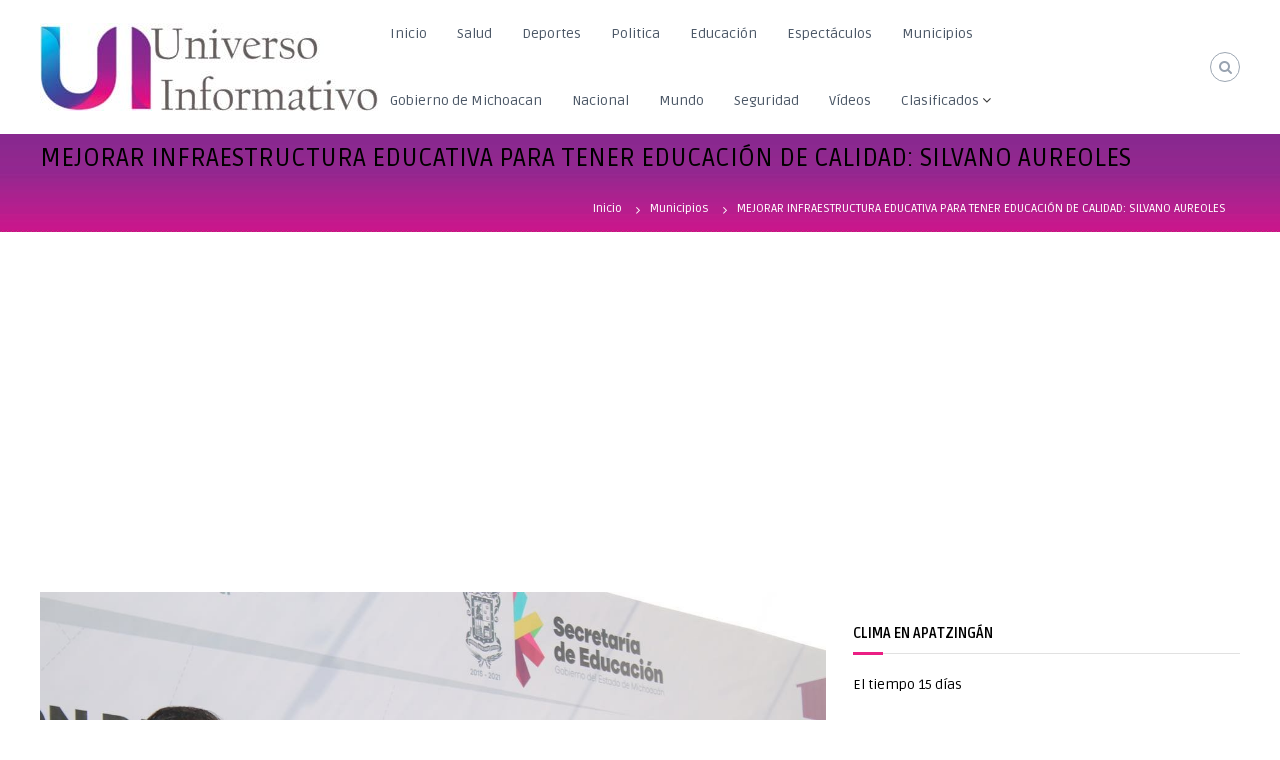

--- FILE ---
content_type: text/html; charset=UTF-8
request_url: https://www.universoinformativodemichoacan.com/2016/05/31/mejorar-infraestructura-educativa-para-tener-educacion-de-calidad-silvano-aureoles/
body_size: 13757
content:
<!DOCTYPE html>
<html lang="es">
<head>
<meta charset="UTF-8">
<meta name="viewport" content="width=device-width, initial-scale=1">
<link rel="profile" href="https://gmpg.org/xfn/11">
<link rel="pingback" href="https://www.universoinformativodemichoacan.com/xmlrpc.php">

<title>MEJORAR INFRAESTRUCTURA EDUCATIVA PARA TENER EDUCACIÓN DE CALIDAD: SILVANO AUREOLES &#8211; Universo Informativo de Michoacán</title>
<meta name='robots' content='max-image-preview:large' />
<link rel='dns-prefetch' href='//fonts.googleapis.com' />
<link rel="alternate" type="application/rss+xml" title="Universo Informativo de Michoacán &raquo; Feed" href="https://www.universoinformativodemichoacan.com/feed/" />
<link rel="alternate" type="application/rss+xml" title="Universo Informativo de Michoacán &raquo; Feed de los comentarios" href="https://www.universoinformativodemichoacan.com/comments/feed/" />
<script type="text/javascript">
window._wpemojiSettings = {"baseUrl":"https:\/\/s.w.org\/images\/core\/emoji\/14.0.0\/72x72\/","ext":".png","svgUrl":"https:\/\/s.w.org\/images\/core\/emoji\/14.0.0\/svg\/","svgExt":".svg","source":{"concatemoji":"https:\/\/www.universoinformativodemichoacan.com\/wp-includes\/js\/wp-emoji-release.min.js?ver=6.3.7"}};
/*! This file is auto-generated */
!function(i,n){var o,s,e;function c(e){try{var t={supportTests:e,timestamp:(new Date).valueOf()};sessionStorage.setItem(o,JSON.stringify(t))}catch(e){}}function p(e,t,n){e.clearRect(0,0,e.canvas.width,e.canvas.height),e.fillText(t,0,0);var t=new Uint32Array(e.getImageData(0,0,e.canvas.width,e.canvas.height).data),r=(e.clearRect(0,0,e.canvas.width,e.canvas.height),e.fillText(n,0,0),new Uint32Array(e.getImageData(0,0,e.canvas.width,e.canvas.height).data));return t.every(function(e,t){return e===r[t]})}function u(e,t,n){switch(t){case"flag":return n(e,"\ud83c\udff3\ufe0f\u200d\u26a7\ufe0f","\ud83c\udff3\ufe0f\u200b\u26a7\ufe0f")?!1:!n(e,"\ud83c\uddfa\ud83c\uddf3","\ud83c\uddfa\u200b\ud83c\uddf3")&&!n(e,"\ud83c\udff4\udb40\udc67\udb40\udc62\udb40\udc65\udb40\udc6e\udb40\udc67\udb40\udc7f","\ud83c\udff4\u200b\udb40\udc67\u200b\udb40\udc62\u200b\udb40\udc65\u200b\udb40\udc6e\u200b\udb40\udc67\u200b\udb40\udc7f");case"emoji":return!n(e,"\ud83e\udef1\ud83c\udffb\u200d\ud83e\udef2\ud83c\udfff","\ud83e\udef1\ud83c\udffb\u200b\ud83e\udef2\ud83c\udfff")}return!1}function f(e,t,n){var r="undefined"!=typeof WorkerGlobalScope&&self instanceof WorkerGlobalScope?new OffscreenCanvas(300,150):i.createElement("canvas"),a=r.getContext("2d",{willReadFrequently:!0}),o=(a.textBaseline="top",a.font="600 32px Arial",{});return e.forEach(function(e){o[e]=t(a,e,n)}),o}function t(e){var t=i.createElement("script");t.src=e,t.defer=!0,i.head.appendChild(t)}"undefined"!=typeof Promise&&(o="wpEmojiSettingsSupports",s=["flag","emoji"],n.supports={everything:!0,everythingExceptFlag:!0},e=new Promise(function(e){i.addEventListener("DOMContentLoaded",e,{once:!0})}),new Promise(function(t){var n=function(){try{var e=JSON.parse(sessionStorage.getItem(o));if("object"==typeof e&&"number"==typeof e.timestamp&&(new Date).valueOf()<e.timestamp+604800&&"object"==typeof e.supportTests)return e.supportTests}catch(e){}return null}();if(!n){if("undefined"!=typeof Worker&&"undefined"!=typeof OffscreenCanvas&&"undefined"!=typeof URL&&URL.createObjectURL&&"undefined"!=typeof Blob)try{var e="postMessage("+f.toString()+"("+[JSON.stringify(s),u.toString(),p.toString()].join(",")+"));",r=new Blob([e],{type:"text/javascript"}),a=new Worker(URL.createObjectURL(r),{name:"wpTestEmojiSupports"});return void(a.onmessage=function(e){c(n=e.data),a.terminate(),t(n)})}catch(e){}c(n=f(s,u,p))}t(n)}).then(function(e){for(var t in e)n.supports[t]=e[t],n.supports.everything=n.supports.everything&&n.supports[t],"flag"!==t&&(n.supports.everythingExceptFlag=n.supports.everythingExceptFlag&&n.supports[t]);n.supports.everythingExceptFlag=n.supports.everythingExceptFlag&&!n.supports.flag,n.DOMReady=!1,n.readyCallback=function(){n.DOMReady=!0}}).then(function(){return e}).then(function(){var e;n.supports.everything||(n.readyCallback(),(e=n.source||{}).concatemoji?t(e.concatemoji):e.wpemoji&&e.twemoji&&(t(e.twemoji),t(e.wpemoji)))}))}((window,document),window._wpemojiSettings);
</script>
<style type="text/css">
img.wp-smiley,
img.emoji {
	display: inline !important;
	border: none !important;
	box-shadow: none !important;
	height: 1em !important;
	width: 1em !important;
	margin: 0 0.07em !important;
	vertical-align: -0.1em !important;
	background: none !important;
	padding: 0 !important;
}
</style>
	<link rel='stylesheet' id='dcwp_plugin_admin_dcscf_css-css' href='https://www.universoinformativodemichoacan.com/wp-content/plugins/slick-contact-forms/css/admin.css?ver=6.3.7' type='text/css' media='all' />
<link rel='stylesheet' id='wp-block-library-css' href='https://www.universoinformativodemichoacan.com/wp-includes/css/dist/block-library/style.min.css?ver=6.3.7' type='text/css' media='all' />
<style id='classic-theme-styles-inline-css' type='text/css'>
/*! This file is auto-generated */
.wp-block-button__link{color:#fff;background-color:#32373c;border-radius:9999px;box-shadow:none;text-decoration:none;padding:calc(.667em + 2px) calc(1.333em + 2px);font-size:1.125em}.wp-block-file__button{background:#32373c;color:#fff;text-decoration:none}
</style>
<style id='global-styles-inline-css' type='text/css'>
body{--wp--preset--color--black: #000000;--wp--preset--color--cyan-bluish-gray: #abb8c3;--wp--preset--color--white: #ffffff;--wp--preset--color--pale-pink: #f78da7;--wp--preset--color--vivid-red: #cf2e2e;--wp--preset--color--luminous-vivid-orange: #ff6900;--wp--preset--color--luminous-vivid-amber: #fcb900;--wp--preset--color--light-green-cyan: #7bdcb5;--wp--preset--color--vivid-green-cyan: #00d084;--wp--preset--color--pale-cyan-blue: #8ed1fc;--wp--preset--color--vivid-cyan-blue: #0693e3;--wp--preset--color--vivid-purple: #9b51e0;--wp--preset--gradient--vivid-cyan-blue-to-vivid-purple: linear-gradient(135deg,rgba(6,147,227,1) 0%,rgb(155,81,224) 100%);--wp--preset--gradient--light-green-cyan-to-vivid-green-cyan: linear-gradient(135deg,rgb(122,220,180) 0%,rgb(0,208,130) 100%);--wp--preset--gradient--luminous-vivid-amber-to-luminous-vivid-orange: linear-gradient(135deg,rgba(252,185,0,1) 0%,rgba(255,105,0,1) 100%);--wp--preset--gradient--luminous-vivid-orange-to-vivid-red: linear-gradient(135deg,rgba(255,105,0,1) 0%,rgb(207,46,46) 100%);--wp--preset--gradient--very-light-gray-to-cyan-bluish-gray: linear-gradient(135deg,rgb(238,238,238) 0%,rgb(169,184,195) 100%);--wp--preset--gradient--cool-to-warm-spectrum: linear-gradient(135deg,rgb(74,234,220) 0%,rgb(151,120,209) 20%,rgb(207,42,186) 40%,rgb(238,44,130) 60%,rgb(251,105,98) 80%,rgb(254,248,76) 100%);--wp--preset--gradient--blush-light-purple: linear-gradient(135deg,rgb(255,206,236) 0%,rgb(152,150,240) 100%);--wp--preset--gradient--blush-bordeaux: linear-gradient(135deg,rgb(254,205,165) 0%,rgb(254,45,45) 50%,rgb(107,0,62) 100%);--wp--preset--gradient--luminous-dusk: linear-gradient(135deg,rgb(255,203,112) 0%,rgb(199,81,192) 50%,rgb(65,88,208) 100%);--wp--preset--gradient--pale-ocean: linear-gradient(135deg,rgb(255,245,203) 0%,rgb(182,227,212) 50%,rgb(51,167,181) 100%);--wp--preset--gradient--electric-grass: linear-gradient(135deg,rgb(202,248,128) 0%,rgb(113,206,126) 100%);--wp--preset--gradient--midnight: linear-gradient(135deg,rgb(2,3,129) 0%,rgb(40,116,252) 100%);--wp--preset--font-size--small: 13px;--wp--preset--font-size--medium: 20px;--wp--preset--font-size--large: 36px;--wp--preset--font-size--x-large: 42px;--wp--preset--spacing--20: 0.44rem;--wp--preset--spacing--30: 0.67rem;--wp--preset--spacing--40: 1rem;--wp--preset--spacing--50: 1.5rem;--wp--preset--spacing--60: 2.25rem;--wp--preset--spacing--70: 3.38rem;--wp--preset--spacing--80: 5.06rem;--wp--preset--shadow--natural: 6px 6px 9px rgba(0, 0, 0, 0.2);--wp--preset--shadow--deep: 12px 12px 50px rgba(0, 0, 0, 0.4);--wp--preset--shadow--sharp: 6px 6px 0px rgba(0, 0, 0, 0.2);--wp--preset--shadow--outlined: 6px 6px 0px -3px rgba(255, 255, 255, 1), 6px 6px rgba(0, 0, 0, 1);--wp--preset--shadow--crisp: 6px 6px 0px rgba(0, 0, 0, 1);}:where(.is-layout-flex){gap: 0.5em;}:where(.is-layout-grid){gap: 0.5em;}body .is-layout-flow > .alignleft{float: left;margin-inline-start: 0;margin-inline-end: 2em;}body .is-layout-flow > .alignright{float: right;margin-inline-start: 2em;margin-inline-end: 0;}body .is-layout-flow > .aligncenter{margin-left: auto !important;margin-right: auto !important;}body .is-layout-constrained > .alignleft{float: left;margin-inline-start: 0;margin-inline-end: 2em;}body .is-layout-constrained > .alignright{float: right;margin-inline-start: 2em;margin-inline-end: 0;}body .is-layout-constrained > .aligncenter{margin-left: auto !important;margin-right: auto !important;}body .is-layout-constrained > :where(:not(.alignleft):not(.alignright):not(.alignfull)){max-width: var(--wp--style--global--content-size);margin-left: auto !important;margin-right: auto !important;}body .is-layout-constrained > .alignwide{max-width: var(--wp--style--global--wide-size);}body .is-layout-flex{display: flex;}body .is-layout-flex{flex-wrap: wrap;align-items: center;}body .is-layout-flex > *{margin: 0;}body .is-layout-grid{display: grid;}body .is-layout-grid > *{margin: 0;}:where(.wp-block-columns.is-layout-flex){gap: 2em;}:where(.wp-block-columns.is-layout-grid){gap: 2em;}:where(.wp-block-post-template.is-layout-flex){gap: 1.25em;}:where(.wp-block-post-template.is-layout-grid){gap: 1.25em;}.has-black-color{color: var(--wp--preset--color--black) !important;}.has-cyan-bluish-gray-color{color: var(--wp--preset--color--cyan-bluish-gray) !important;}.has-white-color{color: var(--wp--preset--color--white) !important;}.has-pale-pink-color{color: var(--wp--preset--color--pale-pink) !important;}.has-vivid-red-color{color: var(--wp--preset--color--vivid-red) !important;}.has-luminous-vivid-orange-color{color: var(--wp--preset--color--luminous-vivid-orange) !important;}.has-luminous-vivid-amber-color{color: var(--wp--preset--color--luminous-vivid-amber) !important;}.has-light-green-cyan-color{color: var(--wp--preset--color--light-green-cyan) !important;}.has-vivid-green-cyan-color{color: var(--wp--preset--color--vivid-green-cyan) !important;}.has-pale-cyan-blue-color{color: var(--wp--preset--color--pale-cyan-blue) !important;}.has-vivid-cyan-blue-color{color: var(--wp--preset--color--vivid-cyan-blue) !important;}.has-vivid-purple-color{color: var(--wp--preset--color--vivid-purple) !important;}.has-black-background-color{background-color: var(--wp--preset--color--black) !important;}.has-cyan-bluish-gray-background-color{background-color: var(--wp--preset--color--cyan-bluish-gray) !important;}.has-white-background-color{background-color: var(--wp--preset--color--white) !important;}.has-pale-pink-background-color{background-color: var(--wp--preset--color--pale-pink) !important;}.has-vivid-red-background-color{background-color: var(--wp--preset--color--vivid-red) !important;}.has-luminous-vivid-orange-background-color{background-color: var(--wp--preset--color--luminous-vivid-orange) !important;}.has-luminous-vivid-amber-background-color{background-color: var(--wp--preset--color--luminous-vivid-amber) !important;}.has-light-green-cyan-background-color{background-color: var(--wp--preset--color--light-green-cyan) !important;}.has-vivid-green-cyan-background-color{background-color: var(--wp--preset--color--vivid-green-cyan) !important;}.has-pale-cyan-blue-background-color{background-color: var(--wp--preset--color--pale-cyan-blue) !important;}.has-vivid-cyan-blue-background-color{background-color: var(--wp--preset--color--vivid-cyan-blue) !important;}.has-vivid-purple-background-color{background-color: var(--wp--preset--color--vivid-purple) !important;}.has-black-border-color{border-color: var(--wp--preset--color--black) !important;}.has-cyan-bluish-gray-border-color{border-color: var(--wp--preset--color--cyan-bluish-gray) !important;}.has-white-border-color{border-color: var(--wp--preset--color--white) !important;}.has-pale-pink-border-color{border-color: var(--wp--preset--color--pale-pink) !important;}.has-vivid-red-border-color{border-color: var(--wp--preset--color--vivid-red) !important;}.has-luminous-vivid-orange-border-color{border-color: var(--wp--preset--color--luminous-vivid-orange) !important;}.has-luminous-vivid-amber-border-color{border-color: var(--wp--preset--color--luminous-vivid-amber) !important;}.has-light-green-cyan-border-color{border-color: var(--wp--preset--color--light-green-cyan) !important;}.has-vivid-green-cyan-border-color{border-color: var(--wp--preset--color--vivid-green-cyan) !important;}.has-pale-cyan-blue-border-color{border-color: var(--wp--preset--color--pale-cyan-blue) !important;}.has-vivid-cyan-blue-border-color{border-color: var(--wp--preset--color--vivid-cyan-blue) !important;}.has-vivid-purple-border-color{border-color: var(--wp--preset--color--vivid-purple) !important;}.has-vivid-cyan-blue-to-vivid-purple-gradient-background{background: var(--wp--preset--gradient--vivid-cyan-blue-to-vivid-purple) !important;}.has-light-green-cyan-to-vivid-green-cyan-gradient-background{background: var(--wp--preset--gradient--light-green-cyan-to-vivid-green-cyan) !important;}.has-luminous-vivid-amber-to-luminous-vivid-orange-gradient-background{background: var(--wp--preset--gradient--luminous-vivid-amber-to-luminous-vivid-orange) !important;}.has-luminous-vivid-orange-to-vivid-red-gradient-background{background: var(--wp--preset--gradient--luminous-vivid-orange-to-vivid-red) !important;}.has-very-light-gray-to-cyan-bluish-gray-gradient-background{background: var(--wp--preset--gradient--very-light-gray-to-cyan-bluish-gray) !important;}.has-cool-to-warm-spectrum-gradient-background{background: var(--wp--preset--gradient--cool-to-warm-spectrum) !important;}.has-blush-light-purple-gradient-background{background: var(--wp--preset--gradient--blush-light-purple) !important;}.has-blush-bordeaux-gradient-background{background: var(--wp--preset--gradient--blush-bordeaux) !important;}.has-luminous-dusk-gradient-background{background: var(--wp--preset--gradient--luminous-dusk) !important;}.has-pale-ocean-gradient-background{background: var(--wp--preset--gradient--pale-ocean) !important;}.has-electric-grass-gradient-background{background: var(--wp--preset--gradient--electric-grass) !important;}.has-midnight-gradient-background{background: var(--wp--preset--gradient--midnight) !important;}.has-small-font-size{font-size: var(--wp--preset--font-size--small) !important;}.has-medium-font-size{font-size: var(--wp--preset--font-size--medium) !important;}.has-large-font-size{font-size: var(--wp--preset--font-size--large) !important;}.has-x-large-font-size{font-size: var(--wp--preset--font-size--x-large) !important;}
.wp-block-navigation a:where(:not(.wp-element-button)){color: inherit;}
:where(.wp-block-post-template.is-layout-flex){gap: 1.25em;}:where(.wp-block-post-template.is-layout-grid){gap: 1.25em;}
:where(.wp-block-columns.is-layout-flex){gap: 2em;}:where(.wp-block-columns.is-layout-grid){gap: 2em;}
.wp-block-pullquote{font-size: 1.5em;line-height: 1.6;}
</style>
<link rel='stylesheet' id='wpos-slick-style-css' href='https://www.universoinformativodemichoacan.com/wp-content/plugins/blog-designer-for-post-and-widget/assets/css/slick.css?ver=1.2' type='text/css' media='all' />
<link rel='stylesheet' id='bdpw-public-css-css' href='https://www.universoinformativodemichoacan.com/wp-content/plugins/blog-designer-for-post-and-widget/assets/css/bdpw-public.css?ver=1.2' type='text/css' media='all' />
<link rel='stylesheet' id='easy-facebook-likebox-plugin-styles-css' href='https://www.universoinformativodemichoacan.com/wp-content/plugins/easy-facebook-likebox/public/assets/css/public.css?ver=4.3.5' type='text/css' media='all' />
<link rel='stylesheet' id='easy-facebook-likebox-font-awesome-css' href='https://www.universoinformativodemichoacan.com/wp-content/plugins/easy-facebook-likebox/public/assets/css/font-awesome.css?ver=4.3.5' type='text/css' media='all' />
<link rel='stylesheet' id='easy-facebook-likebox-animate-css' href='https://www.universoinformativodemichoacan.com/wp-content/plugins/easy-facebook-likebox/public/assets/css/animate.css?ver=4.3.5' type='text/css' media='all' />
<link rel='stylesheet' id='easy-facebook-likebox-popup-styles-css' href='https://www.universoinformativodemichoacan.com/wp-content/plugins/easy-facebook-likebox/public/assets/popup/magnific-popup.css?ver=4.3.5' type='text/css' media='all' />
<link rel='stylesheet' id='ssb_style-css' href='https://www.universoinformativodemichoacan.com/wp-content/plugins/social-share-boost/css/style.css?ver=6.3.7' type='text/css' media='all' />
<link rel='stylesheet' id='wppsac-public-style-css' href='https://www.universoinformativodemichoacan.com/wp-content/plugins/wp-responsive-recent-post-slider/assets/css/recent-post-style.css?ver=2.0.2' type='text/css' media='all' />
<link rel='stylesheet' id='video_styles-css' href='https://www.universoinformativodemichoacan.com/wp-content/plugins/wp-video-gallery/includes/wpvg-sliders-style.css?ver=6.3.7' type='text/css' media='all' />
<link rel='stylesheet' id='flash-fonts-css' href='https://fonts.googleapis.com/css?family=Ruda%3A400%2C700&#038;subset=latin%2Clatin-ext' type='text/css' media='all' />
<link rel='stylesheet' id='font-awesome-css' href='https://www.universoinformativodemichoacan.com/wp-content/themes/flash/css/font-awesome.min.css?ver=6.3.7' type='text/css' media='' />
<link rel='stylesheet' id='flash-style-css' href='https://www.universoinformativodemichoacan.com/wp-content/themes/flash/style.css?ver=6.3.7' type='text/css' media='all' />
<style id='flash-style-inline-css' type='text/css'>

	/* Custom Link Color */
		#site-navigation ul li:hover > a,#site-navigation ul li.current-menu-item > a,#site-navigation ul li.current_page_item  > a,#site-navigation ul.sub-menu li:hover > a,#site-navigation ul li ul.sub-menu li.menu-item-has-children ul li:hover > a,#site-navigation ul li ul.sub-menu li.menu-item-has-children:hover > .menu-item,body.transparent #masthead .header-bottom #site-navigation ul li:hover > .menu-item,body.transparent #masthead .header-bottom #site-navigation ul li:hover > a,body.transparent #masthead .header-bottom #site-navigation ul.sub-menu li:hover > a,body.transparent #masthead .header-bottom #site-navigation ul.sub-menu li.menu-item-has-children ul li:hover > a,body.transparent.header-sticky #masthead-sticky-wrapper #masthead .header-bottom #site-navigation ul.sub-menu li > a:hover,.tg-service-widget .service-title-wrap a:hover,.tg-service-widget .service-more,.feature-product-section .button-group button:hover ,.fun-facts-section .fun-facts-icon-wrap,.fun-facts-section .tg-fun-facts-widget.tg-fun-facts-layout-2 .counter-wrapper,.blog-section .tg-blog-widget-layout-2 .blog-content .read-more-container .read-more a,footer.footer-layout #top-footer .widget-title::first-letter,footer.footer-layout #top-footer .widget ul li a:hover,footer.footer-layout #bottom-footer .copyright .copyright-text a:hover,footer.footer-layout #bottom-footer .footer-menu ul li a:hover,.archive #primary .entry-content-block h2.entry-title a:hover,.blog #primary .entry-content-block h2.entry-title a:hover,#secondary .widget ul li a:hover,.woocommerce-Price-amount.amount,.team-wrapper .team-content-wrapper .team-social a:hover,.testimonial-container .testimonial-wrapper .testimonial-slide .testominial-content-wrapper .testimonial-icon,.footer-menu li a:hover,.tg-feature-product-filter-layout .button.is-checked:hover,.testimonial-container .testimonial-icon,#site-navigation ul li.menu-item-has-children:hover > .sub-toggle,.woocommerce-error::before, .woocommerce-info::before, .woocommerce-message::before,#primary .post .entry-content-block .entry-meta a:hover,#primary .post .entry-content-block .entry-meta span:hover,.entry-meta span:hover a,.post .entry-content-block .entry-footer span a:hover,#secondary .widget ul li a,#comments .comment-list article.comment-body .reply a,.tg-slider-widget .btn-wrapper a,.entry-content a{
			color: #eb1f84;
	}

	.blog-section .tg-blog-widget-layout-1 .tg-blog-widget:hover, #scroll-up,.header-bottom .search-wrap .search-box .searchform .btn:hover,.header-bottom .cart-wrap .flash-cart-views a span,body.transparent #masthead .header-bottom #site-navigation ul li a::before,.tg-slider-widget.slider-dark .btn-wrapper a:hover, .section-title:after,.about-section .about-content-wrapper .btn-wrapper a,.tg-service-widget .service-icon-wrap,.team-wrapper .team-content-wrapper .team-designation:after,.call-to-action-section .btn-wrapper a:hover,.blog-section .tg-blog-widget-layout-1:hover,.blog-section .tg-blog-widget-layout-2 .post-image .entry-date,.blog-section .tg-blog-widget-layout-2 .blog-content .post-readmore,.pricing-table-section .tg-pricing-table-widget:hover,.pricing-table-section .tg-pricing-table-widget.tg-pricing-table-layout-2 .pricing,.pricing-table-section .tg-pricing-table-widget.tg-pricing-table-layout-2 .btn-wrapper a,footer.footer-layout #top-footer .widget_tag_cloud .tagcloud a:hover,#secondary .widget-title:after, #secondary .searchform .btn:hover,#primary .searchform .btn:hover,  #respond #commentform .form-submit input,.woocommerce span.onsale, .woocommerce ul.products li.product .onsale,.woocommerce ul.products li.product .button,.woocommerce #respond input#submit.alt,.woocommerce a.button.alt,.woocommerce button.button.alt,.woocommerce input.button.alt,.added_to_cart.wc-forward,.testimonial-container .swiper-pagination.testimonial-pager .swiper-pagination-bullet:hover, .testimonial-container .swiper-pagination.testimonial-pager .swiper-pagination-bullet.swiper-pagination-bullet-active,.header-bottom .searchform .btn,.navigation .nav-links a:hover, .bttn:hover, button, input[type="button"]:hover, input[type="reset"]:hover, input[type="submit"]:hover,.tg-slider-widget .btn-wrapper a:hover  {
		background-color: #eb1f84;
	}
	.feature-product-section .tg-feature-product-layout-2 .tg-container .tg-column-wrapper .tg-feature-product-widget .featured-image-desc, .tg-team-widget.tg-team-layout-3 .team-wrapper .team-img .team-social {
		background-color: rgba( 235, 31, 132, 0.8);
	}
	#respond #commentform .form-submit input:hover{
	background-color: #d70b70;
	}

	.tg-slider-widget.slider-dark .btn-wrapper a:hover,.call-to-action-section .btn-wrapper a:hover,footer.footer-layout #top-footer .widget_tag_cloud .tagcloud a:hover,.woocommerce-error, .woocommerce-info, .woocommerce-message,#comments .comment-list article.comment-body .reply a::before,.tg-slider-widget .btn-wrapper a, .tg-slider-widget .btn-wrapper a:hover {
		border-color: #eb1f84;
	}
	body.transparent.header-sticky #masthead-sticky-wrapper.is-sticky #site-navigation ul li.current-flash-item a, #site-navigation ul li.current-flash-item a, body.transparent.header-sticky #masthead-sticky-wrapper #site-navigation ul li:hover > a,body.transparent #site-navigation ul li:hover .sub-toggle{
			color: #eb1f84;
		}

	.tg-service-widget .service-icon-wrap:after{
			border-top-color: #eb1f84;
		}
	body.transparent.header-sticky #masthead-sticky-wrapper .search-wrap .search-icon:hover, body.transparent .search-wrap .search-icon:hover, .header-bottom .search-wrap .search-icon:hover {
	  border-color: #eb1f84;
	}
	body.transparent.header-sticky #masthead-sticky-wrapper .search-wrap .search-icon:hover, body.transparent #masthead .header-bottom .search-wrap .search-icon:hover, .header-bottom .search-wrap .search-icon:hover,.breadcrumb-trail.breadcrumbs .trail-items li:first-child span:hover,.breadcrumb-trail.breadcrumbs .trail-items li span:hover a {
	  color: #eb1f84;
	}
	.woocommerce ul.products li.product .button:hover, .woocommerce #respond input#submit.alt:hover, .woocommerce a.button.alt:hover, .woocommerce button.button.alt:hover, .woocommerce input.button.alt:hover,.added_to_cart.wc-forward:hover{
		background-color: #d70b70;
	}

	.feature-product-section .tg-feature-product-widget .featured-image-desc::before,.blog-section .row:nth-child(odd) .tg-blog-widget:hover .post-image::before{
			border-right-color: #eb1f84;
		}
	.feature-product-section .tg-feature-product-widget .featured-image-desc::before,.blog-section .row:nth-child(odd) .tg-blog-widget:hover .post-image::before,footer.footer-layout #top-footer .widget-title,.blog-section .row:nth-child(2n) .tg-blog-widget:hover .post-image::before{
		border-left-color: #eb1f84;
	}
	.blog-section .tg-blog-widget-layout-2 .entry-title a:hover,
	.blog-section .tg-blog-widget-layout-2 .tg-blog-widget:hover .blog-content .entry-title a:hover,
	.tg-blog-widget-layout-2 .read-more-container .entry-author:hover a,
	.tg-blog-widget-layout-2 .read-more-container .entry-author:hover,
	.blog-section .tg-blog-widget-layout-2 .read-more-container .read-more:hover a{
			color: #d70b70;
		}

	.tg-service-widget .service-more:hover{
		color: #d70b70;
	}
	@media(max-width: 980px){
		#site-navigation ul li.menu-item-has-children .sub-toggle{
			background-color: #eb1f84;
		}
	}

		@media screen and (min-width: 56.875em) {
			.main-navigation li:hover > a,
			.main-navigation li.focus > a {
				color: #eb1f84;
			}
		}
	

		/* Custom Main Text Color */
		.tg-slider-widget .swiper-button-next::before,.tg-slider-widget .swiper-button-prev::before,.tg-slider-widget .caption-title,.section-title-wrapper .section-title,.tg-service-widget .service-title-wrap a ,.team-wrapper .team-content-wrapper .team-title a,.testimonial-container .testimonial-wrapper .testimonial-slide .testimonial-client-detail .client-detail-block .testimonial-title,.blog-section .row:nth-child(odd) .blog-content .entry-title a,.blog-section .row:nth-child(even) .blog-content .entry-title a,.blog-section .tg-blog-widget:hover .blog-content .entry-title a:hover,.blog-section .tg-blog-widget-layout-2 .tg-blog-widget:hover .blog-content .entry-title a,.pricing-table-section .tg-pricing-table-widget .pricing-table-title ,.pricing-table-section .tg-pricing-table-widget .pricing,.pricing-table-section .tg-pricing-table-widget .btn-wrapper a,.pricing-table-section .tg-pricing-table-widget.standard .popular-batch,.single-post #primary .author-description .author-description-block .author-title,.section-title-wrapper .section-title,.tg-service-widget .service-title-wrap a,.tg-service-widget .service-title-wrap a,.blog-section .tg-blog-widget-layout-2 .entry-title a,.entry-content-block .entry-title a,.blog #primary .entry-content-block .entry-content,.breadcrumb-trail.breadcrumbs .trail-title,#secondary .widget-title,#secondary .widget ul li,.archive #primary .entry-content-block .entry-content,.entry-content, .entry-summary,#comments .comments-title,#comments .comment-list article.comment-body .comment-content,.comment-reply-title,.search .entry-title a,.section-title,.blog-section .row:nth-child(odd) .entry-summary,.blog-section .row:nth-child(even) .entry-summary,.blog-wrapper .entry-title a,.tg-blog-widget-layout-3 .entry-title a,.feature-product-section .tg-feature-product-widget .feature-title-wrap a,.team-wrapper .team-title,.testimonial-container .testimonial-content{
			color: #000000;
		}

		.header-bottom .search-wrap .search-box .searchform .btn,.testimonial-container .swiper-pagination.testimonial-pager .swiper-pagination-bullet{
			background-color: #000000;
		}

		.feature-product-section .tg-feature-product-layout-2 .tg-container .tg-column-wrapper .tg-feature-product-widget .featured-image-desc::before{
			border-right-color: #000000;
		}

	

		/* Pageheader Background */
		#flash-breadcrumbs {
			background-image: url(https://www.universoinformativodemichoacan.com/wp-content/uploads/2019/02/barra.jpg);
			color: #fff;
		}
		#flash-breadcrumbs a,
		#flash-breadcrumbs span,
		.breadcrumb-trail.breadcrumbs .trail-items li span::before{
			color: #fff;
		}
	
		/* Site Title */
		.site-branding {
			margin: 0 auto 0 0;
		}

		.site-branding .site-title,
		.site-description {
			clip: rect(1px, 1px, 1px, 1px);
			position: absolute !important;
			height: 1px;
			width: 1px;
			overflow: hidden;
		}
		.logo .logo-text{
			padding: 0;
		}
		
</style>
<link rel='stylesheet' id='responsive-css' href='https://www.universoinformativodemichoacan.com/wp-content/themes/flash/css/responsive.min.css?ver=6.3.7' type='text/css' media='' />
<link rel='stylesheet' id='swiper-css' href='https://www.universoinformativodemichoacan.com/wp-content/themes/flash/css/swiper.min.css?ver=6.3.7' type='text/css' media='' />
<script>if (document.location.protocol != "https:") {document.location = document.URL.replace(/^http:/i, "https:");}</script><script type='text/javascript' src='https://www.universoinformativodemichoacan.com/wp-includes/js/jquery/jquery.min.js?ver=3.7.0' id='jquery-core-js'></script>
<script type='text/javascript' src='https://www.universoinformativodemichoacan.com/wp-includes/js/jquery/jquery-migrate.min.js?ver=3.4.1' id='jquery-migrate-js'></script>
<script type='text/javascript' src='https://www.universoinformativodemichoacan.com/wp-content/plugins/easy-facebook-likebox/public/assets/popup/jquery.magnific-popup.min.js?ver=4.3.5' id='easy-facebook-likebox-popup-script-js'></script>
<script type='text/javascript' src='https://www.universoinformativodemichoacan.com/wp-content/plugins/easy-facebook-likebox/public/assets/js/jquery.cookie.js?ver=4.3.5' id='easy-facebook-likebox-cookie-script-js'></script>
<script type='text/javascript' id='easy-facebook-likebox-public-script-js-extra'>
/* <![CDATA[ */
var public_ajax = {"ajax_url":"https:\/\/www.universoinformativodemichoacan.com\/wp-admin\/admin-ajax.php"};
var public_ajax = {"ajax_url":"https:\/\/www.universoinformativodemichoacan.com\/wp-admin\/admin-ajax.php"};
/* ]]> */
</script>
<script type='text/javascript' src='https://www.universoinformativodemichoacan.com/wp-content/plugins/easy-facebook-likebox/public/assets/js/public.js?ver=4.3.5' id='easy-facebook-likebox-public-script-js'></script>
<script type='text/javascript' src='https://www.universoinformativodemichoacan.com/wp-content/plugins/slick-contact-forms/js/jquery.slick.contact.1.3.2.js?ver=6.3.7' id='dcjqslickcontact-js'></script>
<link rel="https://api.w.org/" href="https://www.universoinformativodemichoacan.com/wp-json/" /><link rel="alternate" type="application/json" href="https://www.universoinformativodemichoacan.com/wp-json/wp/v2/posts/3675" /><link rel="EditURI" type="application/rsd+xml" title="RSD" href="https://www.universoinformativodemichoacan.com/xmlrpc.php?rsd" />
<meta name="generator" content="WordPress 6.3.7" />
<link rel="canonical" href="https://www.universoinformativodemichoacan.com/2016/05/31/mejorar-infraestructura-educativa-para-tener-educacion-de-calidad-silvano-aureoles/" />
<link rel='shortlink' href='https://www.universoinformativodemichoacan.com/?p=3675' />
<link rel="alternate" type="application/json+oembed" href="https://www.universoinformativodemichoacan.com/wp-json/oembed/1.0/embed?url=https%3A%2F%2Fwww.universoinformativodemichoacan.com%2F2016%2F05%2F31%2Fmejorar-infraestructura-educativa-para-tener-educacion-de-calidad-silvano-aureoles%2F" />
<link rel="alternate" type="text/xml+oembed" href="https://www.universoinformativodemichoacan.com/wp-json/oembed/1.0/embed?url=https%3A%2F%2Fwww.universoinformativodemichoacan.com%2F2016%2F05%2F31%2Fmejorar-infraestructura-educativa-para-tener-educacion-de-calidad-silvano-aureoles%2F&#038;format=xml" />

<!-- Google Analytics by Lara - https://www.xtraorbit.com/wordpress-google-analytics-dashboard-widget/ -->
<script async src="https://www.googletagmanager.com/gtag/js?id=UA-113202312-1"></script>
<script>
  window.dataLayer = window.dataLayer || [];
  function gtag(){dataLayer.push(arguments);}
  gtag('js', new Date());

  gtag('config', 'UA-113202312-1');
</script>
	
<meta property="og:site_name" content="Universo Informativo de Michoacán">
<meta property="fb:admins" content="">
<meta property="og:title" content="MEJORAR INFRAESTRUCTURA EDUCATIVA PARA TENER EDUCACIÓN DE CALIDAD: SILVANO AUREOLES |  Universo Informativo de Michoacán">
<meta property="og:description" content="Entrega el Gobernador seis aulas, un laboratorio, dos talleres, cerco perimetral y servicios sanitarios en la Escuela Secundaria Técnica No. [&hellip;]">
<meta property="og:url" content="https://www.universoinformativodemichoacan.com/2016/05/31/mejorar-infraestructura-educativa-para-tener-educacion-de-calidad-silvano-aureoles/">
<meta property="og:type" content="article">
<meta property="og:image" content="https://www.universoinformativodemichoacan.com/wp-content/uploads/2016/05/c82c3354-2813-43ea-9c66-5e23de98b2ce.jpg">
<meta property="article:section" content="Educación">
<meta property="article:publisher" content="https://www.facebook.com/facebook">
		<style type="text/css">body { font-family: "Ruda"; }</style>
		
	<link rel="stylesheet" href="https://www.universoinformativodemichoacan.com/wp-content/plugins/slick-contact-forms/skin.php?widget_id=2&amp;skin=white" type="text/css" media="screen"  />
	<link rel="stylesheet" href="https://www.universoinformativodemichoacan.com/wp-content/plugins/slick-contact-forms/css/form.css" type="text/css" media="screen"  /><link rel="icon" href="https://www.universoinformativodemichoacan.com/wp-content/uploads/2019/02/500-150x150.jpg" sizes="32x32" />
<link rel="icon" href="https://www.universoinformativodemichoacan.com/wp-content/uploads/2019/02/500-300x300.jpg" sizes="192x192" />
<link rel="apple-touch-icon" href="https://www.universoinformativodemichoacan.com/wp-content/uploads/2019/02/500-300x300.jpg" />
<meta name="msapplication-TileImage" content="https://www.universoinformativodemichoacan.com/wp-content/uploads/2019/02/500-300x300.jpg" />
</head>

<body data-rsssl=1 class="post-template-default single single-post postid-3675 single-format-standard wp-custom-logo do-etfw group-blog  header-sticky left-logo-right-menu right-sidebar">

<div id="preloader-background">
	<div id="spinners">
		<div id="preloader">
			<span></span>
			<span></span>
			<span></span>
			<span></span>
			<span></span>
		</div>
	</div>
</div>


<div id="page" class="site">
	<a class="skip-link screen-reader-text" href="#content">Saltar al contenido</a>

	
	<header id="masthead" class="site-header" role="banner">
		
		<div class="header-bottom">
			<div class="tg-container">

				<div class="logo">
										<figure class="logo-image">
						<a href="https://www.universoinformativodemichoacan.com/" class="custom-logo-link" rel="home"><img width="338" height="88" src="https://www.universoinformativodemichoacan.com/wp-content/uploads/2019/02/logo2.jpg" class="custom-logo" alt="Universo Informativo de Michoacán" decoding="async" srcset="https://www.universoinformativodemichoacan.com/wp-content/uploads/2019/02/logo2.jpg 338w, https://www.universoinformativodemichoacan.com/wp-content/uploads/2019/02/logo2-300x78.jpg 300w" sizes="(max-width: 338px) 100vw, 338px" /></a>											</figure>
					
					<div class="logo-text site-branding">
													<p class="site-title"><a href="https://www.universoinformativodemichoacan.com/" rel="home">Universo Informativo de Michoacán</a></p>
											</div>
				</div>
				<div class="site-navigation-wrapper">
					<nav id="site-navigation" class="main-navigation" role="navigation">
						<div class="menu-toggle">
							<i class="fa fa-bars"></i>
						</div>
						<div class="menu-menu-1-container"><ul id="primary-menu" class="menu"><li id="menu-item-21" class="menu-item menu-item-type-custom menu-item-object-custom menu-item-home menu-item-21"><a href="https://www.universoinformativodemichoacan.com/">Inicio</a></li>
<li id="menu-item-26" class="menu-item menu-item-type-taxonomy menu-item-object-category menu-item-26"><a href="https://www.universoinformativodemichoacan.com/category/salud/">Salud</a></li>
<li id="menu-item-27" class="menu-item menu-item-type-taxonomy menu-item-object-category menu-item-27"><a href="https://www.universoinformativodemichoacan.com/category/deportes/">Deportes</a></li>
<li id="menu-item-28" class="menu-item menu-item-type-taxonomy menu-item-object-category menu-item-28"><a href="https://www.universoinformativodemichoacan.com/category/politica/">Politica</a></li>
<li id="menu-item-225" class="menu-item menu-item-type-taxonomy menu-item-object-category current-post-ancestor current-menu-parent current-post-parent menu-item-225"><a href="https://www.universoinformativodemichoacan.com/category/educacion/">Educación</a></li>
<li id="menu-item-29" class="menu-item menu-item-type-taxonomy menu-item-object-category menu-item-29"><a href="https://www.universoinformativodemichoacan.com/category/espectaculos/">Espectáculos</a></li>
<li id="menu-item-25" class="menu-item menu-item-type-taxonomy menu-item-object-category current-post-ancestor current-menu-parent current-post-parent menu-item-25"><a href="https://www.universoinformativodemichoacan.com/category/municipios/">Municipios</a></li>
<li id="menu-item-28061" class="menu-item menu-item-type-taxonomy menu-item-object-category menu-item-28061"><a href="https://www.universoinformativodemichoacan.com/category/gobierno-de-michoacan/">Gobierno de Michoacan</a></li>
<li id="menu-item-24" class="menu-item menu-item-type-taxonomy menu-item-object-category menu-item-24"><a href="https://www.universoinformativodemichoacan.com/category/nacional/">Nacional</a></li>
<li id="menu-item-226" class="menu-item menu-item-type-taxonomy menu-item-object-category menu-item-226"><a href="https://www.universoinformativodemichoacan.com/category/mundo/">Mundo</a></li>
<li id="menu-item-28062" class="menu-item menu-item-type-taxonomy menu-item-object-category menu-item-28062"><a href="https://www.universoinformativodemichoacan.com/category/seguridad/">Seguridad</a></li>
<li id="menu-item-28068" class="menu-item menu-item-type-post_type menu-item-object-page menu-item-28068"><a href="https://www.universoinformativodemichoacan.com/videos/">Vídeos</a></li>
<li id="menu-item-321" class="menu-item menu-item-type-post_type menu-item-object-page menu-item-has-children menu-item-321"><a href="https://www.universoinformativodemichoacan.com/clasificados/clasificados/">Clasificados</a>
<ul class="sub-menu">
	<li id="menu-item-435" class="menu-item menu-item-type-custom menu-item-object-custom menu-item-435"><a href="https://www.universoinformativodemichoacan.com/clasificados/clasificados/">Listado</a></li>
	<li id="menu-item-434" class="menu-item menu-item-type-post_type menu-item-object-page menu-item-434"><a href="https://www.universoinformativodemichoacan.com/clasificados/">Categorias</a></li>
	<li id="menu-item-323" class="menu-item menu-item-type-post_type menu-item-object-page menu-item-323"><a href="https://www.universoinformativodemichoacan.com/clasificados/buscar/">Buscar</a></li>
	<li id="menu-item-324" class="menu-item menu-item-type-post_type menu-item-object-page menu-item-324"><a href="https://www.universoinformativodemichoacan.com/clasificados/publicar-anuncio/">Publicar Anuncio</a></li>
	<li id="menu-item-325" class="menu-item menu-item-type-post_type menu-item-object-page menu-item-325"><a href="https://www.universoinformativodemichoacan.com/clasificados/editar/">Editar</a></li>
</ul>
</li>
</ul></div>					</nav><!-- #site-navigation -->

					
									</div>

				<div class="header-action-container">
					
										<div class="search-wrap">
						<div class="search-icon">
							<i class="fa fa-search"></i>
						</div>
						<div class="search-box">
							
<form role="search" method="get" class="searchform" action="https://www.universoinformativodemichoacan.com/">
	<label>
		<span class="screen-reader-text">Buscar por:</span>
		<input type="search" class="search-field" placeholder="Buscar &hellip;" value="" name="s" />
	</label>
	<button type="submit" class="search-submit btn search-btn"><span class="screen-reader-text">Buscar</span><i class="fa fa-search"></i></button>
</form>
						</div>
					</div>
									</div>
			</div>
		</div>
	</header><!-- #masthead -->

	
	
		<nav id="flash-breadcrumbs" class="breadcrumb-trail breadcrumbs">
		<div class="tg-container">
			<h1 class="trail-title">MEJORAR INFRAESTRUCTURA EDUCATIVA PARA TENER EDUCACIÓN DE CALIDAD: SILVANO AUREOLES</h1>			<ul class="trail-items"><li class="trail-item trail-begin"><a class="trail-home" href="https://www.universoinformativodemichoacan.com" title="Inicio"><span>Inicio</span></a></li><li class="trail-item item-category"><span><a href="https://www.universoinformativodemichoacan.com/category/municipios/">Municipios</a></span></li><li class="trail-item"><span>MEJORAR INFRAESTRUCTURA EDUCATIVA PARA TENER EDUCACIÓN DE CALIDAD: SILVANO AUREOLES</span></li></ul>		</div>
	</nav>
	
	
	<div id="content" class="site-content">
		<div class="tg-container">

	
	<div id="primary" class="content-area">
		<main id="main" class="site-main" role="main">

		
<article id="post-3675" class="post-3675 post type-post status-publish format-standard has-post-thumbnail hentry category-educacion category-municipios">

	
			<div class="entry-thumbnail">
		<img width="1280" height="852" src="https://www.universoinformativodemichoacan.com/wp-content/uploads/2016/05/c82c3354-2813-43ea-9c66-5e23de98b2ce.jpg" class="attachment-full size-full wp-post-image" alt="" decoding="async" fetchpriority="high" srcset="https://www.universoinformativodemichoacan.com/wp-content/uploads/2016/05/c82c3354-2813-43ea-9c66-5e23de98b2ce.jpg 1280w, https://www.universoinformativodemichoacan.com/wp-content/uploads/2016/05/c82c3354-2813-43ea-9c66-5e23de98b2ce-300x200.jpg 300w, https://www.universoinformativodemichoacan.com/wp-content/uploads/2016/05/c82c3354-2813-43ea-9c66-5e23de98b2ce-768x511.jpg 768w, https://www.universoinformativodemichoacan.com/wp-content/uploads/2016/05/c82c3354-2813-43ea-9c66-5e23de98b2ce-700x466.jpg 700w, https://www.universoinformativodemichoacan.com/wp-content/uploads/2016/05/c82c3354-2813-43ea-9c66-5e23de98b2ce-114x76.jpg 114w" sizes="(max-width: 1280px) 100vw, 1280px" />	</div>
	
	<div class="entry-content-block">
		<header class="entry-header">
			<div class="entry-title hidden">MEJORAR INFRAESTRUCTURA EDUCATIVA PARA TENER EDUCACIÓN DE CALIDAD: SILVANO AUREOLES</div>		</header><!-- .entry-header -->

				<div class="entry-meta">
			<span class="entry-date"><i class="fa fa-clock-o"></i><a href="https://www.universoinformativodemichoacan.com/2016/05/31/mejorar-infraestructura-educativa-para-tener-educacion-de-calidad-silvano-aureoles/" rel="bookmark"><time class="date published updated" datetime="2016-05-31T00:14:16+00:00">31 mayo, 2016</time></a></span>		</div><!-- .entry-meta -->
		
		<div class="entry-content">
							<p style="text-align: justify;">Entrega el Gobernador seis aulas, un laboratorio, dos talleres, cerco perimetral y servicios sanitarios en la Escuela Secundaria Técnica No. 150, con una inversión cercana a los 8 mdp.</p>
<p style="text-align: justify;">Refrendó su compromiso para que en seis años Michoacán ya no cuente con escuelas &#8220;deterioradas y abandonadas&#8221;.</p>
<p style="text-align: justify;"><strong>Morelia, Michoacán, lunes 30 de mayo de 2016.&#8212;</strong>No hay nada más importante que mejorar la infraestructura de los centros educativos y contar con una educación de calidad, señaló el Gobernador Constitucional Silvano Aureoles Conejo, en el marco de la inauguración de seis aulas, un laboratorio, dos talleres, cerco perimetral y servicios sanitarios en la Escuela Secundaria Técnica No. 150 con una inversión de 7 millones 970 mil pesos.</p>
<p style="text-align: justify;">En su mensaje, Silvano Aureoles destacó que una de las tareas más importantes que tiene el Gobierno del Estado con las niñas, niños y jóvenes, es brindarles las herramientas necesarias para sus estudios.</p>
<p style="text-align: justify;">De igual manera, refrendó su decisión de que en seis años Michoacán ya no cuente con escuelas &#8220;deterioradas y abandonadas&#8221;.</p>
<p style="text-align: justify;">En las instalaciones del instituto educativo, el mandatario estatal informó que cada lunes se entregan aulas o algún arreglo en escuelas, “porque hay que decirlo, fueron décadas de abandono en nuestra infraestructura educativa”.</p>
<p style="text-align: justify;"> “Educar a nuestras hijas y nuestros hijos es lo más importante que podemos hacer. Sabemos lo que significa que nuestros hijos puedan ir a la escuela”, señaló Aureoles Conejo, y destacó la importancia “de que nuestros niños y jóvenes les demos las herramientas necesarias para hacerle frente a las dificultades que se van a enfrentar. La mejor herencia que les podemos dejar es su educación”.</p>
<p style="text-align: justify;">Ante ello, insistió que sociedad y Gobierno deben generar condiciones adecuadas para que la educación sea completa y de calidad.</p>
<p style="text-align: justify;">Asimismo, el Gobernador de Michoacán se comprometió a revisar el proyecto para edificar un espacio para que los estudiantes realicen actividades deportivas, así como de una plaza cívica en la Escuela Secundaria Técnica No. 150.</p>
<p style="text-align: justify;">Finalmente pidió a la Secretaría de Educación en el Estado, revisar la actual situación que enfrentan el personal docente y administrativo de este instituto educativo.</p>
<p style="text-align: justify;">En su oportunidad, la directora general del Instituto de la Infraestructura Física Educativa del Estado (IIFEEM), María Guadalupe Díaz Chagolla, apuntó que en la dependencia que dirige se trabaja para que en la actual administración la construcción, rehabilitación y equipamiento de planteles educativos sea el impulso para convertir estos centros de estudios en los centros de las comunidades.</p>
<p style="text-align: justify;">&#8220;Dotar de espacios dignos y de calidad, es fundamental para el desarrollo educativo”, dijo y agregó que este tipo de infraestructura asegura la existencia, suficiencia y funcionamiento de servicios y espacios educativos adecuados; a fin de que los niños y docentes dispongan de áreas adecuadas y no abandonen las aulas.</p>
<p style="text-align: justify;">Es importante destacar que en esta ocasión el mandatario inauguró seis aulas, un laboratorio, dos talleres, cerco perimetral y servicios sanitarios, así como su equipamiento en la Escuela Secundaria Técnica No. 150, con una inversión de 7 millones 970 mil pesos, trabajos que beneficiarán a 270 alumnos.</p>
<p style="text-align: justify;">A esta actividad asistieron el representante de la Secretaría de Educación en el Estado, Daniel Durand Flores; el delegado de la Secretaría de Economía y Enlace Federal de la Región, Salvador Abud Mirabent; el diputado local por el Distrito XVI, Miguel Ángel Villegas Soto; el director de la Escuela Secundaria Técnica No. 150, Martiniano Trujillo Díaz y el representante de los padres de familia, Carlos Brito Maldonado.</p>
<p style="text-align: justify;">Comunicado de Prensa (310/2016)</p>
<p>&nbsp;</p>
<ul class="ssb_list_wrapper"><li class="fb2" style="width:135px"><iframe src="//www.facebook.com/plugins/like.php?href=https%3A%2F%2Fwww.universoinformativodemichoacan.com%2F2016%2F05%2F31%2Fmejorar-infraestructura-educativa-para-tener-educacion-de-calidad-silvano-aureoles%2F&amp;layout=button_count&amp;action=like&amp;show_faces=false&amp;share=true&amp;width=135&amp;height=21&amp;appId=307091639398582" scrolling="no" frameborder="0" style="border:none; overflow:hidden;  width:150px; height:21px;" allowTransparency="true"></iframe></li><li class="twtr" style="width:90px"><a href="https://twitter.com/share" class="twitter-share-button" data-url="https://www.universoinformativodemichoacan.com/2016/05/31/mejorar-infraestructura-educativa-para-tener-educacion-de-calidad-silvano-aureoles/">&nbsp;</a><script>!function(d,s,id){var js,fjs=d.getElementsByTagName(s)[0],p=/^http:/.test(d.location)?'http':'https';if(!d.getElementById(id)){js=d.createElement(s);js.id=id;js.src=p+'://platform.twitter.com/widgets.js';fjs.parentNode.insertBefore(js,fjs);}}(document, 'script', 'twitter-wjs');</script></li><li class="gplus" style="width:68px"><div class="g-plusone" data-size="medium" data-href="https://www.universoinformativodemichoacan.com/2016/05/31/mejorar-infraestructura-educativa-para-tener-educacion-de-calidad-silvano-aureoles/"></div></li></ul>								</div><!-- .entry-content -->

		<footer class="entry-footer">
			<span class="cat-links"><i class="fa fa-folder-open"></i> <a href="https://www.universoinformativodemichoacan.com/category/educacion/" rel="category tag">Educación</a>, <a href="https://www.universoinformativodemichoacan.com/category/municipios/" rel="category tag">Municipios</a> </span>		</footer><!-- .entry-footer -->
	</div>

	
</article><!-- #post-## -->

	<nav class="navigation post-navigation" aria-label="Entradas">
		<h2 class="screen-reader-text">Navegación de entradas</h2>
		<div class="nav-links"><div class="nav-previous"><a href="https://www.universoinformativodemichoacan.com/2016/05/31/el-imced-fortalece-la-preparacion-academica-de-sus-alumnos-%c2%b7/" rel="prev"><span><i class="fa fa-angle-left"></i></span>
		<span class="entry-title">EL IMCED FORTALECE LA PREPARACIÓN ACADÉMICA DE SUS ALUMNOS ·     </span></a></div><div class="nav-next"><a href="https://www.universoinformativodemichoacan.com/2016/05/31/asegura-ssp-a-cuatro-imputados-en-el-delito-de-portacion-de-arma-de-fuego-y-robo/" rel="next"><span><i class="fa fa-angle-right"></i></span>
		<span class="entry-title">ASEGURA SSP A CUATRO IMPUTADOS EN EL DELITO DE PORTACIÓN DE ARMA DE FUEGO Y ROBO.</span></a></div></div>
	</nav>
		</main><!-- #main -->
	</div><!-- #primary -->

	
<aside id="secondary" class="widget-area" role="complementary">

	
	<section id="text-19" class="widget widget_text">			<div class="textwidget"><div id="fb-root"></div>
<script>(function(d, s, id) {
  var js, fjs = d.getElementsByTagName(s)[0];
  if (d.getElementById(id)) return;
  js = d.createElement(s); js.id = id;
  js.src = "//connect.facebook.net/es_LA/sdk.js#xfbml=1&version=v2.5&appId=433886180043741";
  fjs.parentNode.insertBefore(js, fjs);
}(document, 'script', 'facebook-jssdk'));</script><div class="fb-page" data-href="https://www.facebook.com/universoinformativo/" data-tabs="timeline" data-small-header="false" data-adapt-container-width="true" data-hide-cover="false" data-show-facepile="true"><div class="fb-xfbml-parse-ignore"><blockquote cite="https://www.facebook.com/universoinformativo/"><a href="https://www.facebook.com/universoinformativo/">Universo Informativo de Michoacan</a></blockquote></div></div></div>
		</section><section id="text-15" class="widget widget_text"><h3 class="widget-title">CLIMA EN APATZINGÁN</h3>			<div class="textwidget"><!-- www.TuTiempo.net - Ancho:315px - Alto:85px -->
<div id="TT_tCTwbhdhYB1B8F8UKAxAiqto27uUMzD2uVWwwdHoKwWk11kkE"><a href="http://www.tutiempo.net">El tiempo 15 días</a></div>
<script type="text/javascript" src="https://www.tutiempo.net/widget/eltiempo_tCTwbhdhYB1B8F8UKAxAiqto27uUMzD2uVWwwdHoKwWk11kkE"></script></div>
		</section><section id="text-4" class="widget widget_text"><h3 class="widget-title">Bazar</h3>			<div class="textwidget"><a href="http://www.opiniondemichoacan.com/clasificados/publicar-anuncio/"><img src="https://www.opiniondemichoacan.com/wp-content/uploads/2014/12/publicar.jpg" width="298" height="159" /></a></div>
		</section>
		<section id="recent-posts-2" class="widget widget_recent_entries">
		<h3 class="widget-title">Lo nuevo</h3>
		<ul>
											<li>
					<a href="https://www.universoinformativodemichoacan.com/2026/01/20/atienden-accidentes-de-tractocamiones-en-la-autopista-siglo-xxi-no-hubo-lesionados/">Atienden accidentes de tractocamiones en la Autopista Siglo XXI; no hubo lesionados</a>
											<span class="post-date">20 enero, 2026</span>
									</li>
											<li>
					<a href="https://www.universoinformativodemichoacan.com/2026/01/20/aparatosa-volcadura-deja-a-un-hombre-lesionado-en-apatzingan/">Aparatosa volcadura deja a un hombre lesionado en Apatzingán</a>
											<span class="post-date">20 enero, 2026</span>
									</li>
											<li>
					<a href="https://www.universoinformativodemichoacan.com/2026/01/19/volcadura-en-la-autopista-siglo-xxi-deja-una-menor-lesionada/">Volcadura en la Autopista Siglo XXI deja una menor lesionada</a>
											<span class="post-date">19 enero, 2026</span>
									</li>
											<li>
					<a href="https://www.universoinformativodemichoacan.com/2026/01/19/hombre-es-asesinado-a-balazos-en-la-colonia-casa-del-nino-en-uruapan/">Hombre es asesinado a balazos en la colonia Casa del Niño, en Uruapan</a>
											<span class="post-date">19 enero, 2026</span>
									</li>
											<li>
					<a href="https://www.universoinformativodemichoacan.com/2026/01/19/incendio-forestal-en-el-cerro-de-caricho-activa-protocolos-de-emergencia-en-tacambaro/">Incendio forestal en el Cerro de Caricho activa protocolos de emergencia en Tacámbaro</a>
											<span class="post-date">19 enero, 2026</span>
									</li>
					</ul>

		</section><section id="custom_html-2" class="widget_text widget widget_custom_html"><div class="textwidget custom-html-widget"><script async src="//pagead2.googlesyndication.com/pagead/js/adsbygoogle.js"></script>
<!-- Adaptable2 -->
<ins class="adsbygoogle"
     style="display:block"
     data-ad-client="ca-pub-8606377757541622"
     data-ad-slot="3758398649"
     data-ad-format="auto"
     data-full-width-responsive="true"></ins>
<script>
(adsbygoogle = window.adsbygoogle || []).push({});
</script></div></section><section id="themegrill_flash_logo-2" class="widget tg-section client-section"><div class="tg-client-widget">
	<div class="client-container swiper-container">
		<div class="client-wrapper swiper-wrapper">
					<div class="client-slide swiper-slide">
				<img src="https://#" alt="Logo 1" />
			</div>
						<div class="client-slide swiper-slide">
				<img src="https://#" alt="Logo 2" />
			</div>
					</div>
	</div>
</div>
</section>
	
</aside><!-- #secondary -->

		</div><!-- .tg-container -->
	</div><!-- #content -->

	
	
	<footer id="colophon" class="footer-layout site-footer" role="contentinfo">
		<div id="top-footer">
	<div class="tg-container">
		<div class="tg-column-wrapper">

							<div class="tg-column-1 footer-block">

								</div>

					</div>
	</div>
</div>

		<div id="bottom-footer">
			<div class="tg-container">

					<div class="copyright">
	<span class="copyright-text">
		Copyright &copy;  2026		<a href="https://www.universoinformativodemichoacan.com/">Universo Informativo de Michoacán</a>
		Tema: Flash por <a href="http://themegrill.com/themes/flash" rel="designer">ThemeGrill</a>.		Funciona gracias a <a href="https://es.wordpress.org/">WordPress</a>	</span>
</div><!-- .copyright -->

					
			</div>
		</div>
	</footer><!-- #colophon -->

	
		<a href="#masthead" id="scroll-up"><i class="fa fa-chevron-up"></i></a>
	</div><!-- #page -->


	<script>
    jQuery(document).ready(function($){
	
      $('.slider4').bxSlider({
        slideWidth: 230,
        minSlides: 1,
        maxSlides: 8,
        moveSlides: 1,
        slideMargin: 10,
		touchEnabled: true,
		preloadImages: "all",
		responsive: false      });
	  	  $(".slider4 a.vgimage").prettyPhoto({
		  default_width: 800,
		  default_height: 600,
		  theme: ' pp_default',
		  	  });
	
    });
    </script>
			
			<script type="text/javascript">
				jQuery(document).ready(function($){
					var config = {
						method: 'stick',
						event: 'click',
						classWrapper: 'dc-contact-stick',
						classContent: 'dc-contact-content',
						width: 300,
						location: 'bottom',
						align: 'right',
						speedContent: 600,
						speedFloat: 1500,
						offsetLocation: 50,
						offsetAlign: 50,
						autoClose: false,
						tabText: 'Contáctanos',
						idWrapper: 'dc-contact-2',
						animateError: true,
						loadOpen: false,
						ajaxSubmit: true						
					};
					if(!jQuery().dcSlickContact) {
						$.getScript("https://www.universoinformativodemichoacan.com/wp-content/plugins/slick-contact-forms/js/jquery.slick.contact.1.3.2.js", function(){
							jQuery('#dc_jqslickcontact_widget-2-item').dcSlickContact(config);
						}); 
					} else {
						jQuery('#dc_jqslickcontact_widget-2-item').dcSlickContact(config);
					}
				});
				
			</script>
		
				<script type="text/javascript">
	(function() {
		var po = document.createElement('script'); po.type = 'text/javascript'; po.async = true;
		po.src = 'https://apis.google.com/js/platform.js';
		var s = document.getElementsByTagName('script')[0]; s.parentNode.insertBefore(po, s);
	})();
	</script>
	<script type='text/javascript' src='https://www.universoinformativodemichoacan.com/wp-content/plugins/wp-video-gallery/includes/jquery.bxslider.js?ver=1.1' id='video_slides-js'></script>
<script type='text/javascript' src='https://www.universoinformativodemichoacan.com/wp-content/plugins/wp-video-gallery/includes/jquery.prettyPhoto.js?ver=1.1' id='pretty_gallery_box-js'></script>
<script type='text/javascript' src='https://www.universoinformativodemichoacan.com/wp-content/themes/flash/js/jquery.sticky.min.js?ver=6.3.7' id='sticky-js'></script>
<script type='text/javascript' src='https://www.universoinformativodemichoacan.com/wp-content/themes/flash/js/jquery.nav.min.js?ver=6.3.7' id='nav-js'></script>
<script type='text/javascript' src='https://www.universoinformativodemichoacan.com/wp-content/themes/flash/js/flash.min.js?ver=6.3.7' id='flash-custom-js'></script>
<script type='text/javascript' src='https://www.universoinformativodemichoacan.com/wp-content/themes/flash/js/skip-link-focus-fix.js?ver=20151215' id='flash-skip-link-focus-fix-js'></script>
<script type='text/javascript' src='https://www.universoinformativodemichoacan.com/wp-content/plugins/easy-twitter-feed-widget/js/twitter-widgets.js?ver=1.0' id='do-etfw-twitter-widgets-js'></script>
<script type='text/javascript' src='https://www.universoinformativodemichoacan.com/wp-content/themes/flash/js/swiper.jquery.min.js?ver=6.3.7' id='swiper-js'></script>

</body>
</html>


--- FILE ---
content_type: text/html; charset=utf-8
request_url: https://accounts.google.com/o/oauth2/postmessageRelay?parent=https%3A%2F%2Fwww.universoinformativodemichoacan.com&jsh=m%3B%2F_%2Fscs%2Fabc-static%2F_%2Fjs%2Fk%3Dgapi.lb.en.2kN9-TZiXrM.O%2Fd%3D1%2Frs%3DAHpOoo_B4hu0FeWRuWHfxnZ3V0WubwN7Qw%2Fm%3D__features__
body_size: 162
content:
<!DOCTYPE html><html><head><title></title><meta http-equiv="content-type" content="text/html; charset=utf-8"><meta http-equiv="X-UA-Compatible" content="IE=edge"><meta name="viewport" content="width=device-width, initial-scale=1, minimum-scale=1, maximum-scale=1, user-scalable=0"><script src='https://ssl.gstatic.com/accounts/o/2580342461-postmessagerelay.js' nonce="chL8VyCHosPzmbhaSKl0xw"></script></head><body><script type="text/javascript" src="https://apis.google.com/js/rpc:shindig_random.js?onload=init" nonce="chL8VyCHosPzmbhaSKl0xw"></script></body></html>

--- FILE ---
content_type: text/html; charset=utf-8
request_url: https://www.google.com/recaptcha/api2/aframe
body_size: 268
content:
<!DOCTYPE HTML><html><head><meta http-equiv="content-type" content="text/html; charset=UTF-8"></head><body><script nonce="63m5RdKxROFOVd_7Bmak9w">/** Anti-fraud and anti-abuse applications only. See google.com/recaptcha */ try{var clients={'sodar':'https://pagead2.googlesyndication.com/pagead/sodar?'};window.addEventListener("message",function(a){try{if(a.source===window.parent){var b=JSON.parse(a.data);var c=clients[b['id']];if(c){var d=document.createElement('img');d.src=c+b['params']+'&rc='+(localStorage.getItem("rc::a")?sessionStorage.getItem("rc::b"):"");window.document.body.appendChild(d);sessionStorage.setItem("rc::e",parseInt(sessionStorage.getItem("rc::e")||0)+1);localStorage.setItem("rc::h",'1768951562214');}}}catch(b){}});window.parent.postMessage("_grecaptcha_ready", "*");}catch(b){}</script></body></html>

--- FILE ---
content_type: text/css
request_url: https://www.universoinformativodemichoacan.com/wp-content/plugins/social-share-boost/css/style.css?ver=6.3.7
body_size: -31
content:
ul.ssb_list_wrapper{list-style: none !important;width:100%;display: inline-block;padding: 0px;margin: 5px 0 !important;}
ul.ssb_list_wrapper li{float: left;list-style: none !important;display: inline-block;padding-left:10px; background: none !important;} 
ul.ssb_list_wrapper iframe{margin:0px;width:100% !Important;}
.social_icons_wrap_ssb{list-style: none !important;}
.social_icons_wrap_ssb li{margin-right: 5px !important;}
.social_icons_wrap_ssb li, .social_icons_wrap_ssb li a{display:inline-block !important;width: auto !Important;}
.social_icons_wrap_ssb img{ width:25px !important;height:25px !important;}


--- FILE ---
content_type: text/javascript
request_url: https://www.universoinformativodemichoacan.com/wp-content/themes/flash/js/flash.min.js?ver=6.3.7
body_size: 1023
content:
jQuery(document).ready(function(){if(jQuery(".main-navigation .menu-item-has-children").append('<span class="sub-toggle"> <i class="fa fa-angle-down"></i> </span>'),jQuery(".search-wrap .search-icon").on("click",function(){jQuery(".search-wrap .search-box").toggleClass("active")}),"undefined"!=typeof jQuery.fn.counterUp&&jQuery(".counter").counterUp({delay:10,time:1e3}),jQuery(".main-navigation .sub-toggle").on("click",function(){var a=jQuery(this).children(".fa"),b=jQuery(this).parent("li"),c=b.siblings(".menu-item-has-children"),d=c.find(".fa");a.toggleClass("animate-icon"),d.hasClass("animate-icon")&&d.removeClass("animate-icon"),c.not(b).removeClass("mobile-menu--slided").children("ul").slideUp("1000"),b.toggleClass("mobile-menu--slided").children("ul").slideToggle("1000")}),jQuery(document).ready(function(){jQuery("#scroll-up").hide(),jQuery(function(){jQuery(window).scroll(function(){jQuery(this).scrollTop()>1e3?jQuery("#scroll-up").fadeIn():jQuery("#scroll-up").fadeOut()}),jQuery("a#scroll-up").click(function(){return jQuery("body,html").animate({scrollTop:0},800),!1})})}),jQuery(window).load(function(){var a=jQuery("#masthead-sticky-wrapper").height()-1;jQuery("#site-navigation").onePageNav({currentClass:"current-flash-item",changeHash:!1,scrollSpeed:1500,scrollOffset:a,scrollThreshold:.5,filter:"",easing:"swing"})}),"undefined"!=typeof jQuery.fn.sticky){var a=jQuery("#wpadminbar");a.length?jQuery(".header-sticky .site-header").sticky({topSpacing:a.height()}):jQuery(".header-sticky .site-header").sticky({topSpacing:0})}jQuery("#preloader-background").length>0&&setTimeout(function(){jQuery("#preloader-background").hide()},600);var b=jQuery(".site-header"),c=b.height(),d=jQuery(window).height(),e=jQuery(".tg-slider-widget.full-screen .swiper-container");jQuery("body").hasClass("transparent")?e.css({height:d}):e.css({height:d-c})}),jQuery(window).load(function(){if(jQuery(".main-navigation .menu-toggle").click(function(){jQuery(".main-navigation .menu").slideToggle("slow")}),"function"==typeof Swiper){jQuery(".tg-section.tg-slider-widget").each(function(a,b){var c=jQuery(this).find(".swiper-container"),d=jQuery(this).find(".swiper-button-next"),e=jQuery(this).find(".swiper-button-prev");f="tgsliderinstance-"+a;var f=new Swiper(c,{paginationClickable:!0,slidesPerView:1,nextButton:d,prevButton:e,autoplay:4e3,speed:1e3,loop:!0});jQuery(this).on("mouseenter",function(){f.stopAutoplay()}),jQuery(this).on("mouseleave",function(){f.startAutoplay()})});new Swiper(".tg-testimonial-widget .swiper-container",{pagination:".swiper-pagination",paginationClickable:!0,paginationClickable:!0,direction:"horizontal",slidesPerView:2,spaceBetween:30,breakpoints:{1024:{slidesPerView:2,spaceBetween:30},768:{slidesPerView:1,spaceBetween:10},640:{slidesPerView:1,spaceBetween:10},320:{slidesPerView:1,spaceBetween:10}}}),new Swiper(".tg-client-widget .swiper-container",{paginationClickable:!0,slidesPerView:4,autoplay:1e3,direction:"horizontal"})}if("function"==typeof jQuery.fn.isotope){var a=jQuery(".grid").isotope({itemSelector:".element-item",layoutMode:"fitRows"}),b={numberGreaterThan50:function(){var a=jQuery(this).find(".number").text();return parseInt(a,10)>50},ium:function(){var a=jQuery(this).find(".name").text();return a.match(/ium$/)}};jQuery(".filters-button-group").on("click","button",function(){var c=jQuery(this).attr("data-filter");c=b[c]||c,a.isotope({filter:c})}),jQuery(".button-group").each(function(a,b){var c=jQuery(b);c.on("click","button",function(){c.find(".is-checked").removeClass("is-checked"),jQuery(this).addClass("is-checked")})})}});